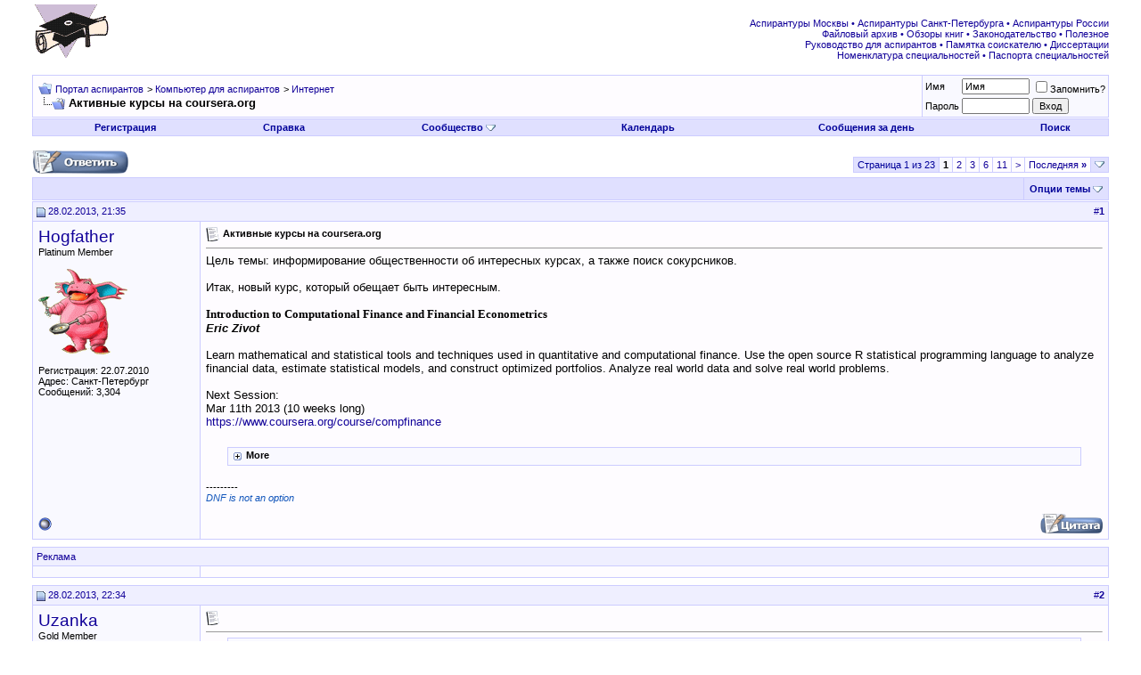

--- FILE ---
content_type: text/html; charset=UTF-8
request_url: http://www.aspirantura.spb.ru/forum/showthread.php?s=ec8a404568d05dd2e7941f788b26bf8b&t=11040
body_size: 16892
content:
<!DOCTYPE html PUBLIC "-//W3C//DTD XHTML 1.0 Transitional//EN" "http://www.w3.org/TR/xhtml1/DTD/xhtml1-transitional.dtd">
<html xmlns="http://www.w3.org/1999/xhtml" dir="ltr" lang="ru">
<head>
	<meta http-equiv="Content-Type" content="text/html; charset=UTF-8" />
<meta name="generator" content="vBulletin 3.8.8" />

<meta name="keywords" content=" Активные курсы на coursera.org, аспирантура аспирант диссертация соискатель ученая степень защита кандидат наук вак" />
<meta name="description" content=" Активные курсы на coursera.org Интернет" />


<!-- CSS Stylesheet -->
<style type="text/css" id="vbulletin_css">
/**
* vBulletin 3.8.8 CSS
* Style: 'Обычный стиль'; Style ID: 1
*/
@import url("clientscript/vbulletin_css/style-8d75a1ea-00001.css");
</style>
<link rel="stylesheet" type="text/css" href="clientscript/vbulletin_important.css?v=388" />


<!-- / CSS Stylesheet -->

<script type="text/javascript" src="clientscript/yui/yahoo-dom-event/yahoo-dom-event.js?v=388"></script>
<script type="text/javascript" src="clientscript/yui/connection/connection-min.js?v=388"></script>
<script type="text/javascript">
<!--
var SESSIONURL = "s=bff54b6284e543eb1f4dd0b093f67c1d&";
var SECURITYTOKEN = "guest";
var IMGDIR_MISC = "images/misc";
var vb_disable_ajax = parseInt("0", 10);
// -->
</script>
<script type="text/javascript" src="clientscript/vbulletin_global.js?v=388"></script>
<script type="text/javascript" src="clientscript/vbulletin_menu.js?v=388"></script>


<script type="text/javascript" src="clientscript/jquery.js"></script>
<script type="text/javascript">
function initSpoilers(context)
{
    var context = context || 'body';
    $('div.spoiler-head', $(context))
        .click(function(){
            $(this).toggleClass('unfolded');
            $(this).next('div.spoiler-body').slideToggle('fast');
        })
    ;
}

$(document).ready(function(){
    initSpoilers('body');
});
</script>
<link rel="stylesheet" type="text/css" href="clientscript/vbulletin_css/spoiler.css" />
	<title> Активные курсы на coursera.org - Портал аспирантов</title>
	<script type="text/javascript" src="clientscript/vbulletin_post_loader.js?v=388"></script>
	<style type="text/css" id="vbulletin_showthread_css">
	<!--
	
	#links div { white-space: nowrap; }
	#links img { vertical-align: middle; }
	-->
	</style>
</head>
<body onload="">
<!-- logo -->
<a name="top"></a>
<table border="0" width="100%" cellpadding="0" cellspacing="0" align="center">
<tr>
	<td align="left"><a href="index.php?s=bff54b6284e543eb1f4dd0b093f67c1d"><img src="images/misc/logo.gif" border="0" alt="Портал аспирантов" /></a></td>
	<td align="right">
<!-- forum_468_60 -->
<div id='div-gpt-ad-1378076981369-0' style='width:468px; height:60px;'>
<script type='text/javascript'>
googletag.cmd.push(function() { googletag.display('div-gpt-ad-1378076981369-0'); });
</script>
</div>
 </td>
	<td align="right" valign="bottom" id="header_right_cell">
		&nbsp;

<div class="smallfont">
<font color="#110099">
<a target="_blank" href="http://www.aspirantura.spb.ru/other/asp_moscow.html">Аспирантуры Москвы</a> • 
<a target="_blank" href="http://www.aspirantura.spb.ru/other/asp_piter.html">Аспирантуры Санкт-Петербурга</a> • 
<a target="_blank" href="http://www.aspirantura.spb.ru/other/asp_russia.html">Аспирантуры России</a><br>

<a target="_blank" href="http://www.aspirantura.spb.ru/other/filearchive.html">Файловый архив</a> • 
<a target="_blank" href="http://www.aspirantura.spb.ru/other/books.html">Обзоры книг</a> • 
<a target="_blank" href="http://www.aspirantura.spb.ru/other/zakons.html">Законодательство</a> • 
<a target="_blank" href="http://www.aspirantura.spb.ru/other/polez.html">Полезное</a><br>

<a target="_blank" href="http://www.aspirantura.spb.ru/rukvo/vveden.html">Руководство для аспирантов</a> • 
<a target="_blank" href="http://www.aspirantura.spb.ru/pamiatka/index.html">Памятка соискателю</a> • 
<a target="_blank" href="http://www.aspirantura.spb.ru/other/dissers.html">Диссертации</a><br>

<a target="_blank" href="http://www.aspirantura.spb.ru/other/spec.html">Номенклатура специальностей</a> • 
<a target="_blank" href="http://www.aspirantura.spb.ru/pasport/index.html">Паспорта специальностей</a>
</font>
</div>
	</td>
	<td width="26" align="right">
	</td>
</tr>
</table>
<!-- /logo -->

<!-- content table -->
<!-- open content container -->

<div align="center">
	<div class="page" style="width:100%; text-align:left">
		<div style="padding:0px 25px 0px 25px" align="left">





<br />

<!-- breadcrumb, login, pm info -->
<table class="tborder" cellpadding="6" cellspacing="1" border="0" width="100%" align="center">
<tr>
	<td class="alt1" width="100%">
		
			<table cellpadding="0" cellspacing="0" border="0">
			<tr valign="bottom">
				<td><a href="#" onclick="history.back(1); return false;"><img src="images/misc/navbits_start.gif" alt="Вернуться" border="0" /></a></td>
				<td>&nbsp;</td>
				<td width="100%"><span class="navbar"><a href="index.php?s=bff54b6284e543eb1f4dd0b093f67c1d" accesskey="1">Портал аспирантов</a></span> 
	<span class="navbar">&gt; <a href="forumdisplay.php?s=bff54b6284e543eb1f4dd0b093f67c1d&amp;f=4">Компьютер для аспирантов</a></span>


	<span class="navbar">&gt; <a href="forumdisplay.php?s=bff54b6284e543eb1f4dd0b093f67c1d&amp;f=114">Интернет</a></span>

</td>
			</tr>
			<tr>
				<td class="navbar" style="font-size:10pt; padding-top:1px" colspan="3"><a href="/forum/showthread.php?s=ec8a404568d05dd2e7941f788b26bf8b&amp;t=11040"><img class="inlineimg" src="images/misc/navbits_finallink_ltr.gif" alt="Перезагрузить страницу" border="0" /></a> <strong>
	 Активные курсы на coursera.org

</strong></td>
			</tr>
			</table>
		
	</td>

	<td class="alt2" nowrap="nowrap" style="padding:0px">
		<!-- login form -->
		<form action="login.php?do=login" method="post" onsubmit="md5hash(vb_login_password, vb_login_md5password, vb_login_md5password_utf, 0)">
		<script type="text/javascript" src="clientscript/vbulletin_md5.js?v=388"></script>
		<table cellpadding="0" cellspacing="3" border="0">
		<tr>
			<td class="smallfont" style="white-space: nowrap;"><label for="navbar_username">Имя</label></td>
			<td><input type="text" class="bginput" style="font-size: 11px" name="vb_login_username" id="navbar_username" size="10" accesskey="u" tabindex="101" value="Имя" onfocus="if (this.value == 'Имя') this.value = '';" /></td>
			<td class="smallfont" nowrap="nowrap"><label for="cb_cookieuser_navbar"><input type="checkbox" name="cookieuser" value="1" tabindex="103" id="cb_cookieuser_navbar" accesskey="c" />Запомнить?</label></td>
		</tr>
		<tr>
			<td class="smallfont"><label for="navbar_password">Пароль</label></td>
			<td><input type="password" class="bginput" style="font-size: 11px" name="vb_login_password" id="navbar_password" size="10" tabindex="102" /></td>
			<td><input type="submit" class="button" value="Вход" tabindex="104" title="Введите ваше имя пользователя и пароль, чтобы войти, или нажмите кнопку 'Регистрация', чтобы зарегистрироваться." accesskey="s" /></td>
		</tr>
		</table>
		<input type="hidden" name="s" value="bff54b6284e543eb1f4dd0b093f67c1d" />
		<input type="hidden" name="securitytoken" value="guest" />
		<input type="hidden" name="do" value="login" />
		<input type="hidden" name="vb_login_md5password" />
		<input type="hidden" name="vb_login_md5password_utf" />
		</form>
		<!-- / login form -->
	</td>

</tr>
</table>
<!-- / breadcrumb, login, pm info -->

<!-- nav buttons bar -->
<div class="tborder" style="padding:1px; border-top-width:0px">
	<table cellpadding="0" cellspacing="0" border="0" width="100%" align="center">
	<tr align="center">
		
		
			<td class="vbmenu_control"><a href="register.php?s=bff54b6284e543eb1f4dd0b093f67c1d" rel="nofollow">Регистрация</a></td>
		
		
		<td class="vbmenu_control"><a rel="help" href="faq.php?s=bff54b6284e543eb1f4dd0b093f67c1d" accesskey="5">Справка</a></td>
		
			<td class="vbmenu_control"><a id="community" href="/forum/showthread.php?t=11040&amp;nojs=1#community" rel="nofollow" accesskey="6">Сообщество</a> <script type="text/javascript"> vbmenu_register("community"); </script></td>
		
		<td class="vbmenu_control"><a href="calendar.php?s=bff54b6284e543eb1f4dd0b093f67c1d">Календарь</a></td>
		
			
				
				<td class="vbmenu_control"><a href="search.php?s=bff54b6284e543eb1f4dd0b093f67c1d&amp;do=getdaily" accesskey="2">Сообщения за день</a></td>
				
				<td class="vbmenu_control"><a id="navbar_search" href="search.php?s=bff54b6284e543eb1f4dd0b093f67c1d" accesskey="4" rel="nofollow">Поиск</a> </td>
			
			
		
		
		
		</tr>
	</table>
</div>
<!-- / nav buttons bar -->

<br />






<!-- NAVBAR POPUP MENUS -->

	
	<!-- community link menu -->
	<div class="vbmenu_popup" id="community_menu" style="display:none;margin-top:3px" align="left">
		<table cellpadding="4" cellspacing="1" border="0">
		<tr><td class="thead">Ссылки сообщества</td></tr>
		
		
					<tr><td class="vbmenu_option"><a href="group.php?s=bff54b6284e543eb1f4dd0b093f67c1d">Социальные группы</a></td></tr>
		
		
					<tr><td class="vbmenu_option"><a href="album.php?s=bff54b6284e543eb1f4dd0b093f67c1d">Изображения и альбомы</a></td></tr>
		
		
		
		
		</table>
	</div>
	<!-- / community link menu -->
	
	
	
	<!-- header quick search form -->
	<div class="vbmenu_popup" id="navbar_search_menu" style="display:none;margin-top:3px" align="left">
		<table cellpadding="4" cellspacing="1" border="0">
		<tr>
			<td class="thead">Поиск по форуму</td>
		</tr>
		<tr>
			<td class="vbmenu_option" title="nohilite">
				<form action="search.php?do=process" method="post">

					<input type="hidden" name="do" value="process" />
					<input type="hidden" name="quicksearch" value="1" />
					<input type="hidden" name="childforums" value="1" />
					<input type="hidden" name="exactname" value="1" />
					<input type="hidden" name="s" value="bff54b6284e543eb1f4dd0b093f67c1d" />
					<input type="hidden" name="securitytoken" value="guest" />
					<div><input type="text" class="bginput" name="query" size="25" tabindex="1001" /><input type="submit" class="button" value="Вперёд" tabindex="1004" /></div>
					<div style="margin-top:6px">
						<label for="rb_nb_sp0"><input type="radio" name="showposts" value="0" id="rb_nb_sp0" tabindex="1002" checked="checked" />Отобразить темы</label>
						&nbsp;
						<label for="rb_nb_sp1"><input type="radio" name="showposts" value="1" id="rb_nb_sp1" tabindex="1003" />Отображать сообщения</label>
					</div>
				</form>
			</td>
		</tr>
		
		<tr>
			<td class="vbmenu_option"><a href="search.php?s=bff54b6284e543eb1f4dd0b093f67c1d" accesskey="4" rel="nofollow">Расширенный поиск</a></td>
		</tr>

        <tr>
            <td class="thead">Альтернативный поиск по форуму</td>
        </tr>

<!-- Google Search ------------------>
        <tr>
<td class="vbmenu_option" title="nohilite">
<form action="http://www.aspirantura.spb.ru/other/resultf.html" id="cse-search-box">
  <div>
    <input type="hidden" name="cx" value="011387456780130850132:d0jyiz2mmcq" />
    <input type="hidden" name="cof" value="FORID:11" />
    <input type="hidden" name="ie" value="windows-1251" />
    <input type="text" name="q" size="31" />
    <input type="submit" name="sa" value="Поиск" />
  </div>
</form>

<script type="text/javascript" src="http://www.google.com/coop/cse/brand?form=cse-search-box&lang=ru"></script>
</td>
        </tr>
<!-- Google Search ------------------>

		
		</table>
	</div>
	<!-- / header quick search form -->
	
	
	
<!-- / NAVBAR POPUP MENUS -->

<!-- PAGENAV POPUP -->
	<div class="vbmenu_popup" id="pagenav_menu" style="display:none">
		<table cellpadding="4" cellspacing="1" border="0">
		<tr>
			<td class="thead" nowrap="nowrap">К странице...</td>
		</tr>
		<tr>
			<td class="vbmenu_option" title="nohilite">
			<form action="index.php" method="get" onsubmit="return this.gotopage()" id="pagenav_form">
				<input type="text" class="bginput" id="pagenav_itxt" style="font-size:11px" size="4" />
				<input type="button" class="button" id="pagenav_ibtn" value="Вперёд" />
			</form>
			</td>
		</tr>
		</table>
	</div>
<!-- / PAGENAV POPUP -->










<a name="poststop" id="poststop"></a>

<!-- controls above postbits -->
<table cellpadding="0" cellspacing="0" border="0" width="100%" style="margin-bottom:3px">
<tr valign="bottom">
	
		<td class="smallfont" width="185px"><a href="newreply.php?s=bff54b6284e543eb1f4dd0b093f67c1d&amp;do=newreply&amp;noquote=1&amp;p=322093" rel="nofollow"><img src="images/buttons/reply.gif" alt="Ответ" border="0" /></a></td>
<td width="300px">
</td>
<td valign="middle" width="100px">
</td>
<td valign="middle">
</td>
	
	<td align="right"><div class="pagenav" align="right">
<table class="tborder" cellpadding="3" cellspacing="1" border="0">
<tr>
	<td class="vbmenu_control" style="font-weight:normal">Страница 1 из 23</td>
	
	
		<td class="alt2"><span class="smallfont" title="Показано с 1 по 10 из 227."><strong>1</strong></span></td>
 <td class="alt1"><a class="smallfont" href="showthread.php?s=bff54b6284e543eb1f4dd0b093f67c1d&amp;t=11040&amp;page=2" title="с 11 по 20 из 227">2</a></td><td class="alt1"><a class="smallfont" href="showthread.php?s=bff54b6284e543eb1f4dd0b093f67c1d&amp;t=11040&amp;page=3" title="с 21 по 30 из 227">3</a></td><td class="alt1"><a class="smallfont" href="showthread.php?s=bff54b6284e543eb1f4dd0b093f67c1d&amp;t=11040&amp;page=6" title="с 51 по 60 из 227"><!--+5-->6</a></td><td class="alt1"><a class="smallfont" href="showthread.php?s=bff54b6284e543eb1f4dd0b093f67c1d&amp;t=11040&amp;page=11" title="с 101 по 110 из 227"><!--+10-->11</a></td>
	<td class="alt1"><a rel="next" class="smallfont" href="showthread.php?s=bff54b6284e543eb1f4dd0b093f67c1d&amp;t=11040&amp;page=2" title="Следующая страница - с 11 по 20 из 227">&gt;</a></td>
	<td class="alt1" nowrap="nowrap"><a class="smallfont" href="showthread.php?s=bff54b6284e543eb1f4dd0b093f67c1d&amp;t=11040&amp;page=23" title="Последняя страница - с 221 по 227 из 227">Последняя <strong>&raquo;</strong></a></td>
	<td class="vbmenu_control" title="showthread.php?s=bff54b6284e543eb1f4dd0b093f67c1d&amp;t=11040"><a name="PageNav"></a></td>
</tr>
</table>
</div></td>
</tr>
</table>
<!-- / controls above postbits -->

<!-- toolbar -->
<table class="tborder" cellpadding="6" cellspacing="1" border="0" width="100%" align="center" style="border-bottom-width:0px">
<tr>
	<td class="tcat" width="100%">
		<div class="smallfont">
		
		&nbsp;
		</div>
	</td>
	<td class="vbmenu_control" id="threadtools" nowrap="nowrap">
		<a href="/forum/showthread.php?t=11040&amp;nojs=1#goto_threadtools">Опции темы</a>
		<script type="text/javascript"> vbmenu_register("threadtools"); </script>
	</td>
	
	
	

	

</tr>
</table>
<!-- / toolbar -->



<!-- end content table -->

		</div>
	</div>
</div>

<!-- / close content container -->
<!-- / end content table -->





<div id="posts"><!-- post #322093 -->

	<!-- open content container -->

<div align="center">
	<div class="page" style="width:100%; text-align:left">
		<div style="padding:0px 25px 0px 25px" align="left">

	<div id="edit322093" style="padding:0px 0px 6px 0px">
	<!-- this is not the last post shown on the page -->



<table id="post322093" class="tborder" cellpadding="6" cellspacing="0" border="0" width="100%" align="center">
<tr>
	
		<td class="thead" style="font-weight:normal; border: 1px solid #CCCCFF; border-right: 0px" >
			<!-- status icon and date -->
			<a name="post322093"><img class="inlineimg" src="images/statusicon/post_old.gif" alt="Старый" border="0" /></a>
			28.02.2013, 21:35
			
			<!-- / status icon and date -->
		</td>
		<td class="thead" style="font-weight:normal; border: 1px solid #CCCCFF; border-left: 0px" align="right">
			&nbsp;
			#<a href="showpost.php?s=bff54b6284e543eb1f4dd0b093f67c1d&amp;p=322093&amp;postcount=1" target="new" rel="nofollow" id="postcount322093" name="1"><strong>1</strong></a>
			
		</td>
	
</tr>
<tr valign="top">
	<td class="alt2" width="175" rowspan="2" style="border: 1px solid #CCCCFF; border-top: 0px; border-bottom: 0px">

            <div id="postmenu_322093">
                
                <a class="bigusername" href="member.php?s=bff54b6284e543eb1f4dd0b093f67c1d&amp;u=9327">Hogfather</a>
                <script type="text/javascript"> vbmenu_register("postmenu_322093", true); </script>
                
            </div>

			<div class="smallfont">Platinum Member</div>
			
			

			
				<div class="smallfont">
					&nbsp;<br /><a href="member.php?s=bff54b6284e543eb1f4dd0b093f67c1d&amp;u=9327"><img src="customavatars/avatar9327_22.gif" width="100" height="97" alt="Аватар для Hogfather" border="0" /></a>
				</div>
			

			<div class="smallfont">
				&nbsp;<br />
				<div>Регистрация: 22.07.2010</div>
				<div>Адрес: Санкт-Петербург</div>
				
				<div>
					Сообщений: 3,304
				</div>
				
				
				
				
				<div>    </div>
			</div>

	</td>
	
	<td class="alt1" id="td_post_322093" style="border-right: 1px solid #CCCCFF">
	
		
		
			<!-- icon and title -->
			<div class="smallfont">
				<img class="inlineimg" src="images/icons/icon1.gif" alt="По умолчанию" border="0" />
				<strong>Активные курсы на coursera.org</strong>
			</div>
			<hr size="1" style="color:#CCCCFF; background-color:#CCCCFF" />
			<!-- / icon and title -->
		

		<!-- message -->
		<div id="post_message_322093">
			
			Цель темы: информирование общественности об интересных курсах, а также поиск сокурсников.<br />
<br />
Итак, новый курс, который обещает быть интересным.<br />
<br />
<b><font face="Arial Black">Introduction to Computational Finance and Financial Econometrics</font></b><br />
<b><i>Eric Zivot</i></b><br />
<br />
Learn mathematical and statistical tools and techniques used in quantitative and computational finance. Use the open source R statistical programming language to analyze financial data, estimate statistical models, and construct optimized portfolios. Analyze real world data and solve real world problems.<br />
<br />
Next Session:<br />
Mar 11th 2013 (10 weeks long)<br />
<a href="https://www.coursera.org/course/compfinance" target="_blank">https://www.coursera.org/course/compfinance</a><br />
<br />

            <!--spoiler-wrap-->
            <div class="spoiler-wrap">
                <div class="spoiler-head folded clickable">More</div>
                <!--spoiler-body-->
                <div class="spoiler-body">
                    <br />
<object width="425" height="350"><param name="movie" value="http://www.youtube.com/v/YIcQEaaYC20"></param><embed src="http://www.youtube.com/v/YIcQEaaYC20" type="application/x-shockwave-flash" width="425" height="350"></embed></object><br />
<br />
<b>About the Course</b><br />
Learn mathematical, programming and statistical tools used in the real world analysis and modeling of financial data. Apply these tools to model asset returns, measure risk, and construct optimized portfolios using the open source R programming language and Microsoft Excel.  Learn how to build probability models for asset returns, to apply statistical techniques to evaluate if asset returns are normally distributed, to use Monte Carlo simulation and bootstrapping techniques to evaluate statistical models, and to use optimization methods to construct efficient portfolios.<br />
<br />
<br />
<b>Course Syllabus</b><br />
Topics covered include:<br />
Computing asset returns<br />
Univariate random variables and distributions<br />
Characteristics of distributions, the normal distribution, linear function of random variables, quantiles of a distribution, Value-at-Risk<br />
Bivariate distributions<br />
Covariance, correlation, autocorrelation, linear combinations of random variables<br />
Time Series concepts<br />
Covariance stationarity, autocorrelations, MA(1) and AR(1) models<br />
Matrix algebra<br />
Descriptive statistics<br />
histograms, sample means, variances, covariances and autocorrelations<br />
The constant expected return model<br />
Monte Carlo simulation, standard errors of estimates, confidence intervals, bootstrapping standard errors and confidence intervals, hypothesis testing , Maximum likelihood estimation, review of unconstrained optimization methods<br />
Introduction to portfolio theory<br />
Portfolio theory with matrix algebra<br />
Review of constrained optimization methods, Markowitz algorithm, Markowitz Algorithm using the solver and matrix algebra<br />
Statistical Analysis of Efficient Portfolios<br />
Risk budgeting<br />
Euler’s theorem, asset contributions to volatility, beta as a measure of portfolio risk<br />
The Single Index Model<br />
Estimation  using simple linear regression<br />
<br />
<b>Suggested Readings</b><br />
(The first 4 texts are highly recommended)<br />
Introduction to Computational Finance and Financial Econometrics, Eric Zivot and R. Douglas Martin. &#8232;Manuscript under preparation<br />
Statistics and Data Analysis for Financial Engineering by David Ruppert, Springer-Verlag.  <br />
Beginner's Guide to R by Alain Zuur, Elena Ieno and Erik Meesters, Springer-Verlag.<br />
R Cookbook by Paul Teetor, O'Reilly.<br />
Other books for further reference: <br />
Introductory Statistics with R, Second Edition (Statistics and Computing, Paperback), by Peter Dalgaard, Springer-Verlag, New York.<br />
Modern Portfolio Theory and Investment Analysis, by E.J. Elton et al., Wiley, New York. <br />
Financial Modeling, by Simon Benninga. MIT Press. <br />
Statistical Analysis of Financial data in S-PLUS, by Rene Carmona, Springer-Verlag, 2004. <br />

                </div>
                <!--/spoiler-body-->
            </div>                               
            <!--/spoiler-wrap-->
		</div>
		<!-- / message -->

		

		
		

		

		

	</td>
</tr>

     <tr>
<td class="alt1" valign="bottom" style="border-right: 1px solid #CCCCFF">

        
        <!-- sig -->
            <div class="podp1">---------</div>
            <div valign="bottom">
                <div class="podp2"><i>DNF is not an option</i></div>
            </div>
        <!-- / sig -->
        
        </td>
</tr>

<tr>
	<td class="alt2" style="border: 1px solid #CCCCFF; border-top: 0px">
		<img class="inlineimg" src="images/statusicon/user_offline.gif" alt="Hogfather вне форума" border="0" />


		
		
		
		
		&nbsp;
	</td>
	
	<td class="alt1" align="right" style="border: 1px solid #CCCCFF; border-left: 0px; border-top: 0px">
	
		<!-- controls -->
		
		
		
			<a href="newreply.php?s=bff54b6284e543eb1f4dd0b093f67c1d&amp;do=newreply&amp;p=322093" rel="nofollow"><img src="images/buttons/quote.gif" alt="Ответить с цитированием" border="0" /></a>
		
		
		
		
		
		
		
			
		
		
		<!-- / controls -->
	</td>
</tr>
</table>



<!-- post 322093 popup menu -->
<div class="vbmenu_popup" id="postmenu_322093_menu" style="display:none">
	<table cellpadding="4" cellspacing="1" border="0">
	<tr>
	<td class="thead">Hogfather</td>
	</tr>
	
		<tr><td class="vbmenu_option"><a href="member.php?s=bff54b6284e543eb1f4dd0b093f67c1d&amp;u=9327">Посмотреть профиль</a></td></tr>
	
	
		<tr><td class="vbmenu_option"><a href="private.php?s=bff54b6284e543eb1f4dd0b093f67c1d&amp;do=newpm&amp;u=9327" rel="nofollow">Отправить личное сообщение для Hogfather</a></td></tr>
	
	
	
		<tr><td class="vbmenu_option"><a href="http://vk.com/hogfather">Посетить домашнюю страницу Hogfather</a></td></tr>
	
	
		<tr><td class="vbmenu_option"><a href="search.php?s=bff54b6284e543eb1f4dd0b093f67c1d&amp;do=finduser&amp;u=9327" rel="nofollow">Найти ещё сообщения от Hogfather</a></td></tr>
	
	

	<!-- Begin Threadmins hack -->
	
	<!-- / End Threadmins hack -->		

	
	</table>
</div>
<!-- / post 322093 popup menu -->

<!-- Yandex.Direct in Posts for Guests -->


<table><tr><td></td></tr></table>
<table id="post322093" class="tborder" cellpadding="6" cellspacing="0" border="0" width="100%" align="center">
<tr>
    <td class="thead" style="font-weight:normal; border: 1px solid #CCCCFF" colspan="2">
Реклама
</td>
</tr>
<tr>
<td class="alt2" width="175"  style="border: 1px solid #CCCCFF; border-top: 0px; border-right: 0px">
</td>
    <td class="alt1" style="border: 1px solid #CCCCFF; border-top: 0px">
<center>
<!-- Yandex.RTB R-A-51989-4 -->
<div id="yandex_rtb_R-A-51989-4"></div>
<script type="text/javascript">
    (function(w, d, n, s, t) {
        w[n] = w[n] || [];
        w[n].push(function() {
            Ya.Context.AdvManager.render({
                blockId: "R-A-51989-4",
                renderTo: "yandex_rtb_R-A-51989-4",
                async: true
            });
        });
        t = d.getElementsByTagName("script")[0];
        s = d.createElement("script");
        s.type = "text/javascript";
        s.src = "//an.yandex.ru/system/context.js";
        s.async = true;
        t.parentNode.insertBefore(s, t);
    })(this, this.document, "yandexContextAsyncCallbacks");
</script>
</center></td></tr></table> 

<!-- / Yandex.Direct in Posts for Guests-->


	</div>
	
		</div>
	</div>
</div>

<!-- / close content container -->

<!-- / post #322093 --><!-- post #322106 -->

	<!-- open content container -->

<div align="center">
	<div class="page" style="width:100%; text-align:left">
		<div style="padding:0px 25px 0px 25px" align="left">

	<div id="edit322106" style="padding:0px 0px 6px 0px">
	<!-- this is not the last post shown on the page -->



<table id="post322106" class="tborder" cellpadding="6" cellspacing="0" border="0" width="100%" align="center">
<tr>
	
		<td class="thead" style="font-weight:normal; border: 1px solid #CCCCFF; border-right: 0px" >
			<!-- status icon and date -->
			<a name="post322106"><img class="inlineimg" src="images/statusicon/post_old.gif" alt="Старый" border="0" /></a>
			28.02.2013, 22:34
			
			<!-- / status icon and date -->
		</td>
		<td class="thead" style="font-weight:normal; border: 1px solid #CCCCFF; border-left: 0px" align="right">
			&nbsp;
			#<a href="showpost.php?s=bff54b6284e543eb1f4dd0b093f67c1d&amp;p=322106&amp;postcount=2" target="new" rel="nofollow" id="postcount322106" name="2"><strong>2</strong></a>
			
		</td>
	
</tr>
<tr valign="top">
	<td class="alt2" width="175" rowspan="2" style="border: 1px solid #CCCCFF; border-top: 0px; border-bottom: 0px">

            <div id="postmenu_322106">
                
                <a class="bigusername" href="member.php?s=bff54b6284e543eb1f4dd0b093f67c1d&amp;u=15039">Uzanka</a>
                <script type="text/javascript"> vbmenu_register("postmenu_322106", true); </script>
                
            </div>

			<div class="smallfont">Gold Member</div>
			
			

			

			<div class="smallfont">
				&nbsp;<br />
				<div>Регистрация: 16.04.2012</div>
				
				
				<div>
					Сообщений: 1,218
				</div>
				
				
				
				
				<div>    </div>
			</div>

	</td>
	
	<td class="alt1" id="td_post_322106" style="border-right: 1px solid #CCCCFF">
	
		
		
			<!-- icon and title -->
			<div class="smallfont">
				<img class="inlineimg" src="images/icons/icon1.gif" alt="По умолчанию" border="0" />
				
			</div>
			<hr size="1" style="color:#CCCCFF; background-color:#CCCCFF" />
			<!-- / icon and title -->
		

		<!-- message -->
		<div id="post_message_322106">
			
			
            <!--spoiler-wrap-->
            <div class="spoiler-wrap">
                <div class="spoiler-head folded clickable">Скрытый текст</div>
                <!--spoiler-body-->
                <div class="spoiler-body">
                    <b>Hogfather</b>, <br />
а вы заметили, что на coursera.org  появились курсы на французском, итальянском, испанском и даже китайском. Это к вопросу о поддержке своей культуры, языка, своих журналов, рекламы своей системы образования, своих университетов и т.п. <img src="images/smilies/wink.gif" border="0" alt="" title="Подмигивание" class="inlineimg" /> в какой-то теме был такой спор, что надо мол своих поддерживать, свои журналы, свой язык. Вот один из вариантов рекламы. Даже китайцы уже подключились. Вот почему-то на русском от ведущих университетов России ничего нет. Видимо, не очень надо <img src="images/smilies/wink.gif" border="0" alt="" title="Подмигивание" class="inlineimg" /> 
                </div>
                <!--/spoiler-body-->
            </div>                               
            <!--/spoiler-wrap-->
		</div>
		<!-- / message -->

		

		
		

		

		

	</td>
</tr>

     <tr>
<td class="alt1" valign="bottom" style="border-right: 1px solid #CCCCFF">

        
        </td>
</tr>

<tr>
	<td class="alt2" style="border: 1px solid #CCCCFF; border-top: 0px">
		<img class="inlineimg" src="images/statusicon/user_offline.gif" alt="Uzanka вне форума" border="0" />


		
		
		
		
		&nbsp;
	</td>
	
	<td class="alt1" align="right" style="border: 1px solid #CCCCFF; border-left: 0px; border-top: 0px">
	
		<!-- controls -->
		
		
		
			<a href="newreply.php?s=bff54b6284e543eb1f4dd0b093f67c1d&amp;do=newreply&amp;p=322106" rel="nofollow"><img src="images/buttons/quote.gif" alt="Ответить с цитированием" border="0" /></a>
		
		
		
		
		
		
		
			
		
		
		<!-- / controls -->
	</td>
</tr>
</table>



<!-- post 322106 popup menu -->
<div class="vbmenu_popup" id="postmenu_322106_menu" style="display:none">
	<table cellpadding="4" cellspacing="1" border="0">
	<tr>
	<td class="thead">Uzanka</td>
	</tr>
	
		<tr><td class="vbmenu_option"><a href="member.php?s=bff54b6284e543eb1f4dd0b093f67c1d&amp;u=15039">Посмотреть профиль</a></td></tr>
	
	
		<tr><td class="vbmenu_option"><a href="private.php?s=bff54b6284e543eb1f4dd0b093f67c1d&amp;do=newpm&amp;u=15039" rel="nofollow">Отправить личное сообщение для Uzanka</a></td></tr>
	
	
	
	
		<tr><td class="vbmenu_option"><a href="search.php?s=bff54b6284e543eb1f4dd0b093f67c1d&amp;do=finduser&amp;u=15039" rel="nofollow">Найти ещё сообщения от Uzanka</a></td></tr>
	
	

	<!-- Begin Threadmins hack -->
	
	<!-- / End Threadmins hack -->		

	
	</table>
</div>
<!-- / post 322106 popup menu -->

<!-- Yandex.Direct in Posts for Guests -->


<!-- / Yandex.Direct in Posts for Guests-->


	</div>
	
		</div>
	</div>
</div>

<!-- / close content container -->

<!-- / post #322106 --><!-- post #322107 -->

	<!-- open content container -->

<div align="center">
	<div class="page" style="width:100%; text-align:left">
		<div style="padding:0px 25px 0px 25px" align="left">

	<div id="edit322107" style="padding:0px 0px 6px 0px">
	<!-- this is not the last post shown on the page -->



<table id="post322107" class="tborder" cellpadding="6" cellspacing="0" border="0" width="100%" align="center">
<tr>
	
		<td class="thead" style="font-weight:normal; border: 1px solid #CCCCFF; border-right: 0px" >
			<!-- status icon and date -->
			<a name="post322107"><img class="inlineimg" src="images/statusicon/post_old.gif" alt="Старый" border="0" /></a>
			28.02.2013, 22:35
			
			<!-- / status icon and date -->
		</td>
		<td class="thead" style="font-weight:normal; border: 1px solid #CCCCFF; border-left: 0px" align="right">
			&nbsp;
			#<a href="showpost.php?s=bff54b6284e543eb1f4dd0b093f67c1d&amp;p=322107&amp;postcount=3" target="new" rel="nofollow" id="postcount322107" name="3"><strong>3</strong></a>
			
		</td>
	
</tr>
<tr valign="top">
	<td class="alt2" width="175" rowspan="2" style="border: 1px solid #CCCCFF; border-top: 0px; border-bottom: 0px">

            <div id="postmenu_322107">
                
                <a class="bigusername" href="member.php?s=bff54b6284e543eb1f4dd0b093f67c1d&amp;u=9327">Hogfather</a>
                <script type="text/javascript"> vbmenu_register("postmenu_322107", true); </script>
                
            </div>

			<div class="smallfont">Platinum Member</div>
			
			

			
				<div class="smallfont">
					&nbsp;<br /><a href="member.php?s=bff54b6284e543eb1f4dd0b093f67c1d&amp;u=9327"><img src="customavatars/avatar9327_22.gif" width="100" height="97" alt="Аватар для Hogfather" border="0" /></a>
				</div>
			

			<div class="smallfont">
				&nbsp;<br />
				<div>Регистрация: 22.07.2010</div>
				<div>Адрес: Санкт-Петербург</div>
				
				<div>
					Сообщений: 3,304
				</div>
				
				
				
				
				<div>    </div>
			</div>

	</td>
	
	<td class="alt1" id="td_post_322107" style="border-right: 1px solid #CCCCFF">
	
		
		
			<!-- icon and title -->
			<div class="smallfont">
				<img class="inlineimg" src="images/icons/icon1.gif" alt="По умолчанию" border="0" />
				
			</div>
			<hr size="1" style="color:#CCCCFF; background-color:#CCCCFF" />
			<!-- / icon and title -->
		

		<!-- message -->
		<div id="post_message_322107">
			
			<b>Uzanka</b>, да, заметил. Уже думаю об этом.
		</div>
		<!-- / message -->

		

		
		

		

		

	</td>
</tr>

     <tr>
<td class="alt1" valign="bottom" style="border-right: 1px solid #CCCCFF">

        
        <!-- sig -->
            <div class="podp1">---------</div>
            <div valign="bottom">
                <div class="podp2"><i>DNF is not an option</i></div>
            </div>
        <!-- / sig -->
        
        </td>
</tr>

<tr>
	<td class="alt2" style="border: 1px solid #CCCCFF; border-top: 0px">
		<img class="inlineimg" src="images/statusicon/user_offline.gif" alt="Hogfather вне форума" border="0" />


		
		
		
		
		&nbsp;
	</td>
	
	<td class="alt1" align="right" style="border: 1px solid #CCCCFF; border-left: 0px; border-top: 0px">
	
		<!-- controls -->
		
		
		
			<a href="newreply.php?s=bff54b6284e543eb1f4dd0b093f67c1d&amp;do=newreply&amp;p=322107" rel="nofollow"><img src="images/buttons/quote.gif" alt="Ответить с цитированием" border="0" /></a>
		
		
		
		
		
		
		
			
		
		
		<!-- / controls -->
	</td>
</tr>
</table>



<!-- post 322107 popup menu -->
<div class="vbmenu_popup" id="postmenu_322107_menu" style="display:none">
	<table cellpadding="4" cellspacing="1" border="0">
	<tr>
	<td class="thead">Hogfather</td>
	</tr>
	
		<tr><td class="vbmenu_option"><a href="member.php?s=bff54b6284e543eb1f4dd0b093f67c1d&amp;u=9327">Посмотреть профиль</a></td></tr>
	
	
		<tr><td class="vbmenu_option"><a href="private.php?s=bff54b6284e543eb1f4dd0b093f67c1d&amp;do=newpm&amp;u=9327" rel="nofollow">Отправить личное сообщение для Hogfather</a></td></tr>
	
	
	
		<tr><td class="vbmenu_option"><a href="http://vk.com/hogfather">Посетить домашнюю страницу Hogfather</a></td></tr>
	
	
		<tr><td class="vbmenu_option"><a href="search.php?s=bff54b6284e543eb1f4dd0b093f67c1d&amp;do=finduser&amp;u=9327" rel="nofollow">Найти ещё сообщения от Hogfather</a></td></tr>
	
	

	<!-- Begin Threadmins hack -->
	
	<!-- / End Threadmins hack -->		

	
	</table>
</div>
<!-- / post 322107 popup menu -->

<!-- Yandex.Direct in Posts for Guests -->


<!-- / Yandex.Direct in Posts for Guests-->


	</div>
	
		</div>
	</div>
</div>

<!-- / close content container -->

<!-- / post #322107 --><!-- post #322109 -->

	<!-- open content container -->

<div align="center">
	<div class="page" style="width:100%; text-align:left">
		<div style="padding:0px 25px 0px 25px" align="left">

	<div id="edit322109" style="padding:0px 0px 6px 0px">
	<!-- this is not the last post shown on the page -->



<table id="post322109" class="tborder" cellpadding="6" cellspacing="0" border="0" width="100%" align="center">
<tr>
	
		<td class="thead" style="font-weight:normal; border: 1px solid #CCCCFF; border-right: 0px" >
			<!-- status icon and date -->
			<a name="post322109"><img class="inlineimg" src="images/statusicon/post_old.gif" alt="Старый" border="0" /></a>
			28.02.2013, 22:37
			
			<!-- / status icon and date -->
		</td>
		<td class="thead" style="font-weight:normal; border: 1px solid #CCCCFF; border-left: 0px" align="right">
			&nbsp;
			#<a href="showpost.php?s=bff54b6284e543eb1f4dd0b093f67c1d&amp;p=322109&amp;postcount=4" target="new" rel="nofollow" id="postcount322109" name="4"><strong>4</strong></a>
			
		</td>
	
</tr>
<tr valign="top">
	<td class="alt2" width="175" rowspan="2" style="border: 1px solid #CCCCFF; border-top: 0px; border-bottom: 0px">

            <div id="postmenu_322109">
                
                <a class="bigusername" href="member.php?s=bff54b6284e543eb1f4dd0b093f67c1d&amp;u=12833">will</a>
                <script type="text/javascript"> vbmenu_register("postmenu_322109", true); </script>
                
            </div>

			<div class="smallfont">Platinum Member</div>
			
			

			
				<div class="smallfont">
					&nbsp;<br /><a href="member.php?s=bff54b6284e543eb1f4dd0b093f67c1d&amp;u=12833"><img src="customavatars/avatar12833_2.gif" width="100" height="100" alt="Аватар для will" border="0" /></a>
				</div>
			

			<div class="smallfont">
				&nbsp;<br />
				<div>Регистрация: 17.09.2011</div>
				
				
				<div>
					Сообщений: 2,771
				</div>
				
				
				
				
				<div>    </div>
			</div>

	</td>
	
	<td class="alt1" id="td_post_322109" style="border-right: 1px solid #CCCCFF">
	
		
		
			<!-- icon and title -->
			<div class="smallfont">
				<img class="inlineimg" src="images/icons/icon1.gif" alt="По умолчанию" border="0" />
				
			</div>
			<hr size="1" style="color:#CCCCFF; background-color:#CCCCFF" />
			<!-- / icon and title -->
		

		<!-- message -->
		<div id="post_message_322109">
			
			<div style="margin:20px; margin-top:5px; ">
	<div class="smallfont" style="margin-bottom:2px">Цитата:</div>
	<table cellpadding="6" cellspacing="0" border="0" width="100%">
	<tr>
		<td class="alt2" style="border:1px inset">
			
				<div>
					Сообщение от <strong>Uzanka</strong>
					<a href="showthread.php?s=bff54b6284e543eb1f4dd0b093f67c1d&amp;p=322106#post322106" rel="nofollow"><img class="inlineimg" src="images/buttons/viewpost.gif" border="0" alt="Посмотреть сообщение" /></a>
				</div>
				<div style="font-style:italic">Вот почему-то на русском от ведущих университетов России ничего нет. Видимо, не очень надо</div>
			
		</td>
	</tr>
	</table>
</div>(*шепотом*) надеюсь, до этого не дойдет. <br />
А то после выступления наших &quot;гуманитарных&quot; звизданутых экономистов за российские дипломы просто морду бить будут.
		</div>
		<!-- / message -->

		

		
		

		

		

	</td>
</tr>

     <tr>
<td class="alt1" valign="bottom" style="border-right: 1px solid #CCCCFF">

        
        </td>
</tr>

<tr>
	<td class="alt2" style="border: 1px solid #CCCCFF; border-top: 0px">
		<img class="inlineimg" src="images/statusicon/user_offline.gif" alt="will вне форума" border="0" />


		
		
		
		
		&nbsp;
	</td>
	
	<td class="alt1" align="right" style="border: 1px solid #CCCCFF; border-left: 0px; border-top: 0px">
	
		<!-- controls -->
		
		
		
			<a href="newreply.php?s=bff54b6284e543eb1f4dd0b093f67c1d&amp;do=newreply&amp;p=322109" rel="nofollow"><img src="images/buttons/quote.gif" alt="Ответить с цитированием" border="0" /></a>
		
		
		
		
		
		
		
			
		
		
		<!-- / controls -->
	</td>
</tr>
</table>



<!-- post 322109 popup menu -->
<div class="vbmenu_popup" id="postmenu_322109_menu" style="display:none">
	<table cellpadding="4" cellspacing="1" border="0">
	<tr>
	<td class="thead">will</td>
	</tr>
	
		<tr><td class="vbmenu_option"><a href="member.php?s=bff54b6284e543eb1f4dd0b093f67c1d&amp;u=12833">Посмотреть профиль</a></td></tr>
	
	
		<tr><td class="vbmenu_option"><a href="private.php?s=bff54b6284e543eb1f4dd0b093f67c1d&amp;do=newpm&amp;u=12833" rel="nofollow">Отправить личное сообщение для will</a></td></tr>
	
	
	
	
		<tr><td class="vbmenu_option"><a href="search.php?s=bff54b6284e543eb1f4dd0b093f67c1d&amp;do=finduser&amp;u=12833" rel="nofollow">Найти ещё сообщения от will</a></td></tr>
	
	

	<!-- Begin Threadmins hack -->
	
	<!-- / End Threadmins hack -->		

	
	</table>
</div>
<!-- / post 322109 popup menu -->

<!-- Yandex.Direct in Posts for Guests -->


<!-- / Yandex.Direct in Posts for Guests-->


	</div>
	
		</div>
	</div>
</div>

<!-- / close content container -->

<!-- / post #322109 --><!-- post #322110 -->

	<!-- open content container -->

<div align="center">
	<div class="page" style="width:100%; text-align:left">
		<div style="padding:0px 25px 0px 25px" align="left">

	<div id="edit322110" style="padding:0px 0px 6px 0px">
	<!-- this is not the last post shown on the page -->



<table id="post322110" class="tborder" cellpadding="6" cellspacing="0" border="0" width="100%" align="center">
<tr>
	
		<td class="thead" style="font-weight:normal; border: 1px solid #CCCCFF; border-right: 0px" >
			<!-- status icon and date -->
			<a name="post322110"><img class="inlineimg" src="images/statusicon/post_old.gif" alt="Старый" border="0" /></a>
			28.02.2013, 22:39
			
			<!-- / status icon and date -->
		</td>
		<td class="thead" style="font-weight:normal; border: 1px solid #CCCCFF; border-left: 0px" align="right">
			&nbsp;
			#<a href="showpost.php?s=bff54b6284e543eb1f4dd0b093f67c1d&amp;p=322110&amp;postcount=5" target="new" rel="nofollow" id="postcount322110" name="5"><strong>5</strong></a>
			
		</td>
	
</tr>
<tr valign="top">
	<td class="alt2" width="175" rowspan="2" style="border: 1px solid #CCCCFF; border-top: 0px; border-bottom: 0px">

            <div id="postmenu_322110">
                
                <a class="bigusername" href="member.php?s=bff54b6284e543eb1f4dd0b093f67c1d&amp;u=15039">Uzanka</a>
                <script type="text/javascript"> vbmenu_register("postmenu_322110", true); </script>
                
            </div>

			<div class="smallfont">Gold Member</div>
			
			

			

			<div class="smallfont">
				&nbsp;<br />
				<div>Регистрация: 16.04.2012</div>
				
				
				<div>
					Сообщений: 1,218
				</div>
				
				
				
				
				<div>    </div>
			</div>

	</td>
	
	<td class="alt1" id="td_post_322110" style="border-right: 1px solid #CCCCFF">
	
		
		
			<!-- icon and title -->
			<div class="smallfont">
				<img class="inlineimg" src="images/icons/icon1.gif" alt="По умолчанию" border="0" />
				
			</div>
			<hr size="1" style="color:#CCCCFF; background-color:#CCCCFF" />
			<!-- / icon and title -->
		

		<!-- message -->
		<div id="post_message_322110">
			
			Со следующей недели начнется курс <a href="https://www.coursera.org/#course/modelthinking" target="_blank">Model Thinking</a>. Собираюсь его в это раз всё-таки пройти до конца (я один раз начинала, но потом забросила, не было времени). Очень интересный курс, на мой взгляд. Если кто-то захочет, то присоединяйтесь. Вместе веселее проходить. Пару лекций я там перевела на русский.<br />
<br />
Очень советую именно гуманитариям послушать. Там математики по минимуму, а модели из всяких гуманитарных дисциплин. И сдать его легко. <br />
<br />
ЗЫ. Кстати, там интересная модель из экономики тоже рассматривалась. И прямо &quot;на пальцах&quot; объяснялось, что без инноваций экономика затухает. Только инновации выводят ее на новый уровень доходов, активности и прибыли.
		</div>
		<!-- / message -->

		

		
		

		

		

	</td>
</tr>

     <tr>
<td class="alt1" valign="bottom" style="border-right: 1px solid #CCCCFF">

        
        </td>
</tr>

<tr>
	<td class="alt2" style="border: 1px solid #CCCCFF; border-top: 0px">
		<img class="inlineimg" src="images/statusicon/user_offline.gif" alt="Uzanka вне форума" border="0" />


		
		
		
		
		&nbsp;
	</td>
	
	<td class="alt1" align="right" style="border: 1px solid #CCCCFF; border-left: 0px; border-top: 0px">
	
		<!-- controls -->
		
		
		
			<a href="newreply.php?s=bff54b6284e543eb1f4dd0b093f67c1d&amp;do=newreply&amp;p=322110" rel="nofollow"><img src="images/buttons/quote.gif" alt="Ответить с цитированием" border="0" /></a>
		
		
		
		
		
		
		
			
		
		
		<!-- / controls -->
	</td>
</tr>
</table>



<!-- post 322110 popup menu -->
<div class="vbmenu_popup" id="postmenu_322110_menu" style="display:none">
	<table cellpadding="4" cellspacing="1" border="0">
	<tr>
	<td class="thead">Uzanka</td>
	</tr>
	
		<tr><td class="vbmenu_option"><a href="member.php?s=bff54b6284e543eb1f4dd0b093f67c1d&amp;u=15039">Посмотреть профиль</a></td></tr>
	
	
		<tr><td class="vbmenu_option"><a href="private.php?s=bff54b6284e543eb1f4dd0b093f67c1d&amp;do=newpm&amp;u=15039" rel="nofollow">Отправить личное сообщение для Uzanka</a></td></tr>
	
	
	
	
		<tr><td class="vbmenu_option"><a href="search.php?s=bff54b6284e543eb1f4dd0b093f67c1d&amp;do=finduser&amp;u=15039" rel="nofollow">Найти ещё сообщения от Uzanka</a></td></tr>
	
	

	<!-- Begin Threadmins hack -->
	
	<!-- / End Threadmins hack -->		

	
	</table>
</div>
<!-- / post 322110 popup menu -->

<!-- Yandex.Direct in Posts for Guests -->


<!-- / Yandex.Direct in Posts for Guests-->


	</div>
	
		</div>
	</div>
</div>

<!-- / close content container -->

<!-- / post #322110 --><!-- post #322112 -->

	<!-- open content container -->

<div align="center">
	<div class="page" style="width:100%; text-align:left">
		<div style="padding:0px 25px 0px 25px" align="left">

	<div id="edit322112" style="padding:0px 0px 6px 0px">
	<!-- this is not the last post shown on the page -->



<table id="post322112" class="tborder" cellpadding="6" cellspacing="0" border="0" width="100%" align="center">
<tr>
	
		<td class="thead" style="font-weight:normal; border: 1px solid #CCCCFF; border-right: 0px" >
			<!-- status icon and date -->
			<a name="post322112"><img class="inlineimg" src="images/statusicon/post_old.gif" alt="Старый" border="0" /></a>
			28.02.2013, 22:43
			
			<!-- / status icon and date -->
		</td>
		<td class="thead" style="font-weight:normal; border: 1px solid #CCCCFF; border-left: 0px" align="right">
			&nbsp;
			#<a href="showpost.php?s=bff54b6284e543eb1f4dd0b093f67c1d&amp;p=322112&amp;postcount=6" target="new" rel="nofollow" id="postcount322112" name="6"><strong>6</strong></a>
			
		</td>
	
</tr>
<tr valign="top">
	<td class="alt2" width="175" rowspan="2" style="border: 1px solid #CCCCFF; border-top: 0px; border-bottom: 0px">

            <div id="postmenu_322112">
                
                <a class="bigusername" href="member.php?s=bff54b6284e543eb1f4dd0b093f67c1d&amp;u=9327">Hogfather</a>
                <script type="text/javascript"> vbmenu_register("postmenu_322112", true); </script>
                
            </div>

			<div class="smallfont">Platinum Member</div>
			
			

			
				<div class="smallfont">
					&nbsp;<br /><a href="member.php?s=bff54b6284e543eb1f4dd0b093f67c1d&amp;u=9327"><img src="customavatars/avatar9327_22.gif" width="100" height="97" alt="Аватар для Hogfather" border="0" /></a>
				</div>
			

			<div class="smallfont">
				&nbsp;<br />
				<div>Регистрация: 22.07.2010</div>
				<div>Адрес: Санкт-Петербург</div>
				
				<div>
					Сообщений: 3,304
				</div>
				
				
				
				
				<div>    </div>
			</div>

	</td>
	
	<td class="alt1" id="td_post_322112" style="border-right: 1px solid #CCCCFF">
	
		
		
			<!-- icon and title -->
			<div class="smallfont">
				<img class="inlineimg" src="images/icons/icon1.gif" alt="По умолчанию" border="0" />
				
			</div>
			<hr size="1" style="color:#CCCCFF; background-color:#CCCCFF" />
			<!-- / icon and title -->
		

		<!-- message -->
		<div id="post_message_322112">
			
			<b>will</b>, ну, я не настоящий сварщик. Но, в принципе, есть дисциплины по которым я в состоянии сделать курс на русском.
		</div>
		<!-- / message -->

		

		
		

		

		

	</td>
</tr>

     <tr>
<td class="alt1" valign="bottom" style="border-right: 1px solid #CCCCFF">

        
        <!-- sig -->
            <div class="podp1">---------</div>
            <div valign="bottom">
                <div class="podp2"><i>DNF is not an option</i></div>
            </div>
        <!-- / sig -->
        
        </td>
</tr>

<tr>
	<td class="alt2" style="border: 1px solid #CCCCFF; border-top: 0px">
		<img class="inlineimg" src="images/statusicon/user_offline.gif" alt="Hogfather вне форума" border="0" />


		
		
		
		
		&nbsp;
	</td>
	
	<td class="alt1" align="right" style="border: 1px solid #CCCCFF; border-left: 0px; border-top: 0px">
	
		<!-- controls -->
		
		
		
			<a href="newreply.php?s=bff54b6284e543eb1f4dd0b093f67c1d&amp;do=newreply&amp;p=322112" rel="nofollow"><img src="images/buttons/quote.gif" alt="Ответить с цитированием" border="0" /></a>
		
		
		
		
		
		
		
			
		
		
		<!-- / controls -->
	</td>
</tr>
</table>



<!-- post 322112 popup menu -->
<div class="vbmenu_popup" id="postmenu_322112_menu" style="display:none">
	<table cellpadding="4" cellspacing="1" border="0">
	<tr>
	<td class="thead">Hogfather</td>
	</tr>
	
		<tr><td class="vbmenu_option"><a href="member.php?s=bff54b6284e543eb1f4dd0b093f67c1d&amp;u=9327">Посмотреть профиль</a></td></tr>
	
	
		<tr><td class="vbmenu_option"><a href="private.php?s=bff54b6284e543eb1f4dd0b093f67c1d&amp;do=newpm&amp;u=9327" rel="nofollow">Отправить личное сообщение для Hogfather</a></td></tr>
	
	
	
		<tr><td class="vbmenu_option"><a href="http://vk.com/hogfather">Посетить домашнюю страницу Hogfather</a></td></tr>
	
	
		<tr><td class="vbmenu_option"><a href="search.php?s=bff54b6284e543eb1f4dd0b093f67c1d&amp;do=finduser&amp;u=9327" rel="nofollow">Найти ещё сообщения от Hogfather</a></td></tr>
	
	

	<!-- Begin Threadmins hack -->
	
	<!-- / End Threadmins hack -->		

	
	</table>
</div>
<!-- / post 322112 popup menu -->

<!-- Yandex.Direct in Posts for Guests -->


<!-- / Yandex.Direct in Posts for Guests-->


	</div>
	
		</div>
	</div>
</div>

<!-- / close content container -->

<!-- / post #322112 --><!-- post #322113 -->

	<!-- open content container -->

<div align="center">
	<div class="page" style="width:100%; text-align:left">
		<div style="padding:0px 25px 0px 25px" align="left">

	<div id="edit322113" style="padding:0px 0px 6px 0px">
	<!-- this is not the last post shown on the page -->



<table id="post322113" class="tborder" cellpadding="6" cellspacing="0" border="0" width="100%" align="center">
<tr>
	
		<td class="thead" style="font-weight:normal; border: 1px solid #CCCCFF; border-right: 0px" >
			<!-- status icon and date -->
			<a name="post322113"><img class="inlineimg" src="images/statusicon/post_old.gif" alt="Старый" border="0" /></a>
			28.02.2013, 22:44
			
			<!-- / status icon and date -->
		</td>
		<td class="thead" style="font-weight:normal; border: 1px solid #CCCCFF; border-left: 0px" align="right">
			&nbsp;
			#<a href="showpost.php?s=bff54b6284e543eb1f4dd0b093f67c1d&amp;p=322113&amp;postcount=7" target="new" rel="nofollow" id="postcount322113" name="7"><strong>7</strong></a>
			
		</td>
	
</tr>
<tr valign="top">
	<td class="alt2" width="175" rowspan="2" style="border: 1px solid #CCCCFF; border-top: 0px; border-bottom: 0px">

            <div id="postmenu_322113">
                
                <a class="bigusername" href="member.php?s=bff54b6284e543eb1f4dd0b093f67c1d&amp;u=15039">Uzanka</a>
                <script type="text/javascript"> vbmenu_register("postmenu_322113", true); </script>
                
            </div>

			<div class="smallfont">Gold Member</div>
			
			

			

			<div class="smallfont">
				&nbsp;<br />
				<div>Регистрация: 16.04.2012</div>
				
				
				<div>
					Сообщений: 1,218
				</div>
				
				
				
				
				<div>    </div>
			</div>

	</td>
	
	<td class="alt1" id="td_post_322113" style="border-right: 1px solid #CCCCFF">
	
		
		
			<!-- icon and title -->
			<div class="smallfont">
				<img class="inlineimg" src="images/icons/icon1.gif" alt="По умолчанию" border="0" />
				
			</div>
			<hr size="1" style="color:#CCCCFF; background-color:#CCCCFF" />
			<!-- / icon and title -->
		

		<!-- message -->
		<div id="post_message_322113">
			
			<b>will</b>, <br />
Ну, можно же попробовать и посмотреть отзывы потом. Если совсем плохо пойдет среди студентов, то отозвать курс (удалить).<br />
<br />
Но честно говоря, я прежде всего не о гуманитариях думала... у нас исторически сильные физики, математики ... это как минимум. Я бы с удовольствием послушала пару курсов на русском по математике (пусть даже общеобразовательных, т.е. не специализированных). И специализированные.. по каким-то направлениям у нас еще есть очень сильные  группы.<br />
<br />
<font size="1"><font color="grey"><i>Добавлено через 30 секунд</i></font></font><br />
<b>Hogfather</b>, <br />
отлично!
		</div>
		<!-- / message -->

		

		
		

		

		

	</td>
</tr>

     <tr>
<td class="alt1" valign="bottom" style="border-right: 1px solid #CCCCFF">

        
        </td>
</tr>

<tr>
	<td class="alt2" style="border: 1px solid #CCCCFF; border-top: 0px">
		<img class="inlineimg" src="images/statusicon/user_offline.gif" alt="Uzanka вне форума" border="0" />


		
		
		
		
		&nbsp;
	</td>
	
	<td class="alt1" align="right" style="border: 1px solid #CCCCFF; border-left: 0px; border-top: 0px">
	
		<!-- controls -->
		
		
		
			<a href="newreply.php?s=bff54b6284e543eb1f4dd0b093f67c1d&amp;do=newreply&amp;p=322113" rel="nofollow"><img src="images/buttons/quote.gif" alt="Ответить с цитированием" border="0" /></a>
		
		
		
		
		
		
		
			
		
		
		<!-- / controls -->
	</td>
</tr>
</table>



<!-- post 322113 popup menu -->
<div class="vbmenu_popup" id="postmenu_322113_menu" style="display:none">
	<table cellpadding="4" cellspacing="1" border="0">
	<tr>
	<td class="thead">Uzanka</td>
	</tr>
	
		<tr><td class="vbmenu_option"><a href="member.php?s=bff54b6284e543eb1f4dd0b093f67c1d&amp;u=15039">Посмотреть профиль</a></td></tr>
	
	
		<tr><td class="vbmenu_option"><a href="private.php?s=bff54b6284e543eb1f4dd0b093f67c1d&amp;do=newpm&amp;u=15039" rel="nofollow">Отправить личное сообщение для Uzanka</a></td></tr>
	
	
	
	
		<tr><td class="vbmenu_option"><a href="search.php?s=bff54b6284e543eb1f4dd0b093f67c1d&amp;do=finduser&amp;u=15039" rel="nofollow">Найти ещё сообщения от Uzanka</a></td></tr>
	
	

	<!-- Begin Threadmins hack -->
	
	<!-- / End Threadmins hack -->		

	
	</table>
</div>
<!-- / post 322113 popup menu -->

<!-- Yandex.Direct in Posts for Guests -->


<!-- / Yandex.Direct in Posts for Guests-->


	</div>
	
		</div>
	</div>
</div>

<!-- / close content container -->

<!-- / post #322113 --><!-- post #322116 -->

	<!-- open content container -->

<div align="center">
	<div class="page" style="width:100%; text-align:left">
		<div style="padding:0px 25px 0px 25px" align="left">

	<div id="edit322116" style="padding:0px 0px 6px 0px">
	<!-- this is not the last post shown on the page -->



<table id="post322116" class="tborder" cellpadding="6" cellspacing="0" border="0" width="100%" align="center">
<tr>
	
		<td class="thead" style="font-weight:normal; border: 1px solid #CCCCFF; border-right: 0px" >
			<!-- status icon and date -->
			<a name="post322116"><img class="inlineimg" src="images/statusicon/post_old.gif" alt="Старый" border="0" /></a>
			28.02.2013, 22:46
			
			<!-- / status icon and date -->
		</td>
		<td class="thead" style="font-weight:normal; border: 1px solid #CCCCFF; border-left: 0px" align="right">
			&nbsp;
			#<a href="showpost.php?s=bff54b6284e543eb1f4dd0b093f67c1d&amp;p=322116&amp;postcount=8" target="new" rel="nofollow" id="postcount322116" name="8"><strong>8</strong></a>
			
		</td>
	
</tr>
<tr valign="top">
	<td class="alt2" width="175" rowspan="2" style="border: 1px solid #CCCCFF; border-top: 0px; border-bottom: 0px">

            <div id="postmenu_322116">
                
                <a class="bigusername" href="member.php?s=bff54b6284e543eb1f4dd0b093f67c1d&amp;u=9327">Hogfather</a>
                <script type="text/javascript"> vbmenu_register("postmenu_322116", true); </script>
                
            </div>

			<div class="smallfont">Platinum Member</div>
			
			

			
				<div class="smallfont">
					&nbsp;<br /><a href="member.php?s=bff54b6284e543eb1f4dd0b093f67c1d&amp;u=9327"><img src="customavatars/avatar9327_22.gif" width="100" height="97" alt="Аватар для Hogfather" border="0" /></a>
				</div>
			

			<div class="smallfont">
				&nbsp;<br />
				<div>Регистрация: 22.07.2010</div>
				<div>Адрес: Санкт-Петербург</div>
				
				<div>
					Сообщений: 3,304
				</div>
				
				
				
				
				<div>    </div>
			</div>

	</td>
	
	<td class="alt1" id="td_post_322116" style="border-right: 1px solid #CCCCFF">
	
		
		
			<!-- icon and title -->
			<div class="smallfont">
				<img class="inlineimg" src="images/icons/icon1.gif" alt="По умолчанию" border="0" />
				
			</div>
			<hr size="1" style="color:#CCCCFF; background-color:#CCCCFF" />
			<!-- / icon and title -->
		

		<!-- message -->
		<div id="post_message_322116">
			
			<font face="Arial Black">Model Thinking</font><br />
<b><i>Scott E. Page</i></b><br />
In this class, you will learn how to think with models and use them to make sense of the complex world around us.<br />
<br />
Next Session:<br />
Mar 4th 2013 (10 weeks long)	<br />
<a href="https://www.coursera.org/course/modelthinking" target="_blank">https://www.coursera.org/course/modelthinking</a><br />
<br />

            <!--spoiler-wrap-->
            <div class="spoiler-wrap">
                <div class="spoiler-head folded clickable">more</div>
                <!--spoiler-body-->
                <div class="spoiler-body">
                    <br />
<b>About the Course</b><br />
We live in a complex world with diverse people, firms, and governments whose behaviors aggregate to produce novel, unexpected phenomena. We see political uprisings, market crashes, and a never ending array of social trends. How do we make sense of it? Models. Evidence shows that people who think with models consistently outperform those who don't. And, moreover people who think with lots of models outperform people who use only one. Why do models make us better thinkers? Models help us to better organize information - to make sense of that fire hose or hairball of data (choose your metaphor) available on the Internet. Models improve our abilities to make accurate forecasts. They help us make better decisions and adopt more effective strategies. They even can improve our ability to design institutions and procedures. In this class, I present a starter kit of models: I start with models of tipping points. I move on to cover models explain the wisdom of crowds, models that show why some countries are rich and some are poor, and models that help unpack the strategic decisions of firm and politicians. The models covered in this class provide a foundation for future social science classes, whether they be in economics, political science, business, or sociology. Mastering this material will give you a huge leg up in advanced courses. They also help you in life. Here's how the course will work. For each model, I present a short, easily digestible overview lecture. Then, I'll dig deeper. I'll go into the technical details of the model. Those technical lectures won't require calculus but be prepared for some algebra. For all the lectures, I'll offer some questions and we'll have quizzes and even a final exam. If you decide to do the deep dive, and take all the quizzes and the exam, you'll receive a certificate of completion. If you just decide to follow along for the introductory lectures to gain some exposure that's fine too. It's all free. And it's all here to help make you a better thinker!<br />
<b>Recommended Background</b><br />
Students should be very comfortable with basic algebra.  Calculus isn’t necessary but a conceptual understanding of how derivatives give the slope at a point  proves useful.<br />
<b>Suggested Readings</b><br />
The Difference: How the Power of Diversity Creates Better Groups, Firms, Schools, and Societies (New Edition), Scott E Page.  <br />
Complex Adaptive Systems: An Introduction to Computational Models of Social Life (Princeton Studies in Complexity), John Miller and Scott Page <br />
An Introduction to Models in the Social Sciences, Jean Lave and James March<br />
<b>Course Format</b><br />
The class will cover a variety of models. For each model, I will give an introductory lecture accessible to a general audience that last approximately ten minutes. I will follow this with advanced lectures that explain how model's details and how to use it, as well as possible extensions. Many of these more detailed lectures will include integrated questions so you can test your knowledge of the material. I will also offer quizzes separate from the video lectures. I anticipate covering two models per week and recording approximately one hour of video per model.<br />
FAQ<br />
Do I need to buy a textbook?<br />
No. I'm working to get all necessary reading material to be available for free on the course web site.<br />
<br />
Will I get a certificate after completing this class?<br />
Yes. Students who successfully complete the class will receive a certificate signed by the instructor.<br />
<br />
About the Instructor<br />
<br />
Scott E. Page<br />
University of Michigan<br />
<br />
Categories: <br />
Economics &amp; Finance<br />
Humanities <br />

                </div>
                <!--/spoiler-body-->
            </div>                               
            <!--/spoiler-wrap--><br />
<br />
<font size="1"><font color="grey"><i>Добавлено через 37 секунд</i></font></font><br />
<b>Uzanka</b>, записался
		</div>
		<!-- / message -->

		

		
		

		

		

	</td>
</tr>

     <tr>
<td class="alt1" valign="bottom" style="border-right: 1px solid #CCCCFF">

        
        <!-- sig -->
            <div class="podp1">---------</div>
            <div valign="bottom">
                <div class="podp2"><i>DNF is not an option</i></div>
            </div>
        <!-- / sig -->
        
        </td>
</tr>

<tr>
	<td class="alt2" style="border: 1px solid #CCCCFF; border-top: 0px">
		<img class="inlineimg" src="images/statusicon/user_offline.gif" alt="Hogfather вне форума" border="0" />


		
		
		
		
		&nbsp;
	</td>
	
	<td class="alt1" align="right" style="border: 1px solid #CCCCFF; border-left: 0px; border-top: 0px">
	
		<!-- controls -->
		
		
		
			<a href="newreply.php?s=bff54b6284e543eb1f4dd0b093f67c1d&amp;do=newreply&amp;p=322116" rel="nofollow"><img src="images/buttons/quote.gif" alt="Ответить с цитированием" border="0" /></a>
		
		
		
		
		
		
		
			
		
		
		<!-- / controls -->
	</td>
</tr>
</table>



<!-- post 322116 popup menu -->
<div class="vbmenu_popup" id="postmenu_322116_menu" style="display:none">
	<table cellpadding="4" cellspacing="1" border="0">
	<tr>
	<td class="thead">Hogfather</td>
	</tr>
	
		<tr><td class="vbmenu_option"><a href="member.php?s=bff54b6284e543eb1f4dd0b093f67c1d&amp;u=9327">Посмотреть профиль</a></td></tr>
	
	
		<tr><td class="vbmenu_option"><a href="private.php?s=bff54b6284e543eb1f4dd0b093f67c1d&amp;do=newpm&amp;u=9327" rel="nofollow">Отправить личное сообщение для Hogfather</a></td></tr>
	
	
	
		<tr><td class="vbmenu_option"><a href="http://vk.com/hogfather">Посетить домашнюю страницу Hogfather</a></td></tr>
	
	
		<tr><td class="vbmenu_option"><a href="search.php?s=bff54b6284e543eb1f4dd0b093f67c1d&amp;do=finduser&amp;u=9327" rel="nofollow">Найти ещё сообщения от Hogfather</a></td></tr>
	
	

	<!-- Begin Threadmins hack -->
	
	<!-- / End Threadmins hack -->		

	
	</table>
</div>
<!-- / post 322116 popup menu -->

<!-- Yandex.Direct in Posts for Guests -->


<!-- / Yandex.Direct in Posts for Guests-->


	</div>
	
		</div>
	</div>
</div>

<!-- / close content container -->

<!-- / post #322116 --><!-- post #322125 -->

	<!-- open content container -->

<div align="center">
	<div class="page" style="width:100%; text-align:left">
		<div style="padding:0px 25px 0px 25px" align="left">

	<div id="edit322125" style="padding:0px 0px 6px 0px">
	<!-- this is not the last post shown on the page -->



<table id="post322125" class="tborder" cellpadding="6" cellspacing="0" border="0" width="100%" align="center">
<tr>
	
		<td class="thead" style="font-weight:normal; border: 1px solid #CCCCFF; border-right: 0px" >
			<!-- status icon and date -->
			<a name="post322125"><img class="inlineimg" src="images/statusicon/post_old.gif" alt="Старый" border="0" /></a>
			28.02.2013, 22:58
			
			<!-- / status icon and date -->
		</td>
		<td class="thead" style="font-weight:normal; border: 1px solid #CCCCFF; border-left: 0px" align="right">
			&nbsp;
			#<a href="showpost.php?s=bff54b6284e543eb1f4dd0b093f67c1d&amp;p=322125&amp;postcount=9" target="new" rel="nofollow" id="postcount322125" name="9"><strong>9</strong></a>
			
		</td>
	
</tr>
<tr valign="top">
	<td class="alt2" width="175" rowspan="2" style="border: 1px solid #CCCCFF; border-top: 0px; border-bottom: 0px">

            <div id="postmenu_322125">
                
                <a class="bigusername" href="member.php?s=bff54b6284e543eb1f4dd0b093f67c1d&amp;u=5470">Vica3</a>
                <script type="text/javascript"> vbmenu_register("postmenu_322125", true); </script>
                
            </div>

			<div class="smallfont">Platinum Member</div>
			
			

			
				<div class="smallfont">
					&nbsp;<br /><a href="member.php?s=bff54b6284e543eb1f4dd0b093f67c1d&amp;u=5470"><img src="customavatars/avatar5470_2.gif" width="85" height="100" alt="Аватар для Vica3" border="0" /></a>
				</div>
			

			<div class="smallfont">
				&nbsp;<br />
				<div>Регистрация: 18.10.2008</div>
				<div>Адрес: там, где кормят и любят</div>
				
				<div>
					Сообщений: 7,639
				</div>
				
				
				
				
				<div>    </div>
			</div>

	</td>
	
	<td class="alt1" id="td_post_322125" style="border-right: 1px solid #CCCCFF">
	
		
		
			<!-- icon and title -->
			<div class="smallfont">
				<img class="inlineimg" src="images/icons/icon1.gif" alt="По умолчанию" border="0" />
				
			</div>
			<hr size="1" style="color:#CCCCFF; background-color:#CCCCFF" />
			<!-- / icon and title -->
		

		<!-- message -->
		<div id="post_message_322125">
			
			языки импортные, букв много, для правильного историографа - некошерно. погодим - кады на отечественном языке курсы появятся, тогда м.б. стерпим много букв - запишемся.. ну - а на курс братом нашим разработанный - по-любому запишемся - поглядим<img src="images/smilies/smile.gif" border="0" alt="" title="Улыбка" class="inlineimg" />
		</div>
		<!-- / message -->

		

		
		

		

		

	</td>
</tr>

     <tr>
<td class="alt1" valign="bottom" style="border-right: 1px solid #CCCCFF">

        
        <!-- sig -->
            <div class="podp1">---------</div>
            <div valign="bottom">
                <div class="podp2">Есть разные виды лжи. Просто ложь, наглая ложь и официальные данные...<br />
Карательная психиатрия еще в конце ХХ века предупреждала про галоперидол и патроны... <br />
Помогаю с управлением индивидуальными показателями Высокой Вузовской Отчетности: от рецензий и публикаций до ДПО (КПК и ПП).</div>
            </div>
        <!-- / sig -->
        
        </td>
</tr>

<tr>
	<td class="alt2" style="border: 1px solid #CCCCFF; border-top: 0px">
		<img class="inlineimg" src="images/statusicon/user_offline.gif" alt="Vica3 вне форума" border="0" />


		
		
		
		
		&nbsp;
	</td>
	
	<td class="alt1" align="right" style="border: 1px solid #CCCCFF; border-left: 0px; border-top: 0px">
	
		<!-- controls -->
		
		
		
			<a href="newreply.php?s=bff54b6284e543eb1f4dd0b093f67c1d&amp;do=newreply&amp;p=322125" rel="nofollow"><img src="images/buttons/quote.gif" alt="Ответить с цитированием" border="0" /></a>
		
		
		
		
		
		
		
			
		
		
		<!-- / controls -->
	</td>
</tr>
</table>



<!-- post 322125 popup menu -->
<div class="vbmenu_popup" id="postmenu_322125_menu" style="display:none">
	<table cellpadding="4" cellspacing="1" border="0">
	<tr>
	<td class="thead">Vica3</td>
	</tr>
	
		<tr><td class="vbmenu_option"><a href="member.php?s=bff54b6284e543eb1f4dd0b093f67c1d&amp;u=5470">Посмотреть профиль</a></td></tr>
	
	
		<tr><td class="vbmenu_option"><a href="private.php?s=bff54b6284e543eb1f4dd0b093f67c1d&amp;do=newpm&amp;u=5470" rel="nofollow">Отправить личное сообщение для Vica3</a></td></tr>
	
	
	
	
		<tr><td class="vbmenu_option"><a href="search.php?s=bff54b6284e543eb1f4dd0b093f67c1d&amp;do=finduser&amp;u=5470" rel="nofollow">Найти ещё сообщения от Vica3</a></td></tr>
	
	

	<!-- Begin Threadmins hack -->
	
	<!-- / End Threadmins hack -->		

	
	</table>
</div>
<!-- / post 322125 popup menu -->

<!-- Yandex.Direct in Posts for Guests -->


<!-- / Yandex.Direct in Posts for Guests-->


	</div>
	
		</div>
	</div>
</div>

<!-- / close content container -->

<!-- / post #322125 --><!-- post #322127 -->

	<!-- open content container -->

<div align="center">
	<div class="page" style="width:100%; text-align:left">
		<div style="padding:0px 25px 0px 25px" align="left">

	<div id="edit322127" style="padding:0px 0px 6px 0px">
	



<table id="post322127" class="tborder" cellpadding="6" cellspacing="0" border="0" width="100%" align="center">
<tr>
	
		<td class="thead" style="font-weight:normal; border: 1px solid #CCCCFF; border-right: 0px" >
			<!-- status icon and date -->
			<a name="post322127"><img class="inlineimg" src="images/statusicon/post_old.gif" alt="Старый" border="0" /></a>
			28.02.2013, 22:59
			
			<!-- / status icon and date -->
		</td>
		<td class="thead" style="font-weight:normal; border: 1px solid #CCCCFF; border-left: 0px" align="right">
			&nbsp;
			#<a href="showpost.php?s=bff54b6284e543eb1f4dd0b093f67c1d&amp;p=322127&amp;postcount=10" target="new" rel="nofollow" id="postcount322127" name="10"><strong>10</strong></a>
			
		</td>
	
</tr>
<tr valign="top">
	<td class="alt2" width="175" rowspan="2" style="border: 1px solid #CCCCFF; border-top: 0px; border-bottom: 0px">

            <div id="postmenu_322127">
                
                <a class="bigusername" href="member.php?s=bff54b6284e543eb1f4dd0b093f67c1d&amp;u=15039">Uzanka</a>
                <script type="text/javascript"> vbmenu_register("postmenu_322127", true); </script>
                
            </div>

			<div class="smallfont">Gold Member</div>
			
			

			

			<div class="smallfont">
				&nbsp;<br />
				<div>Регистрация: 16.04.2012</div>
				
				
				<div>
					Сообщений: 1,218
				</div>
				
				
				
				
				<div>    </div>
			</div>

	</td>
	
	<td class="alt1" id="td_post_322127" style="border-right: 1px solid #CCCCFF">
	
		
		
			<!-- icon and title -->
			<div class="smallfont">
				<img class="inlineimg" src="images/icons/icon1.gif" alt="По умолчанию" border="0" />
				
			</div>
			<hr size="1" style="color:#CCCCFF; background-color:#CCCCFF" />
			<!-- / icon and title -->
		

		<!-- message -->
		<div id="post_message_322127">
			
			<b>Hogfather</b>, записалась на &quot;Introduction to Computational Finance and Financial Econometrics&quot;. Спасибо за ссылку. Попробую два курса проходить одновременно. В принципе, Model Thinking очень простой. Может и получится.<br />

            <!--spoiler-wrap-->
            <div class="spoiler-wrap">
                <div class="spoiler-head folded clickable">Скрытый текст</div>
                <!--spoiler-body-->
                <div class="spoiler-body">
                    Мне очень нужен этот курс. Сотрудничаю с группой фин.математики из ЮАР, но мне ужасно тяжело с ними ... я не статистик <img src="images/smilies/frown.gif" border="0" alt="" title="Печаль" class="inlineimg" /> и не экономист <img src="images/smilies/frown.gif" border="0" alt="" title="Печаль" class="inlineimg" /> я больше по численным методам, но так уж сложилось, что я обсчитываю им всякие модели.. вернее, пытаюсь. Очень тяжело идет. 
                </div>
                <!--/spoiler-body-->
            </div>                               
            <!--/spoiler-wrap--><br />
<br />
ЗЫ. Кстати, еще заметила, что на Западе сейчас активно изучают это феномен  coursera.org. Феномен подобного он-лайн образования. Много  диссертаций по педагогике будет защищено у них там на этом  <img src="images/smilies/wink.gif" border="0" alt="" title="Подмигивание" class="inlineimg" /> может и нашим педагогам присоединиться к мировому сообществу в изучении он-лайн образования ..
		</div>
		<!-- / message -->

		

		
		

		

		

	</td>
</tr>

     <tr>
<td class="alt1" valign="bottom" style="border-right: 1px solid #CCCCFF">

        
        </td>
</tr>

<tr>
	<td class="alt2" style="border: 1px solid #CCCCFF; border-top: 0px">
		<img class="inlineimg" src="images/statusicon/user_offline.gif" alt="Uzanka вне форума" border="0" />


		
		
		
		
		&nbsp;
	</td>
	
	<td class="alt1" align="right" style="border: 1px solid #CCCCFF; border-left: 0px; border-top: 0px">
	
		<!-- controls -->
		
		
		
			<a href="newreply.php?s=bff54b6284e543eb1f4dd0b093f67c1d&amp;do=newreply&amp;p=322127" rel="nofollow"><img src="images/buttons/quote.gif" alt="Ответить с цитированием" border="0" /></a>
		
		
		
		
		
		
		
			
		
		
		<!-- / controls -->
	</td>
</tr>
</table>



<!-- post 322127 popup menu -->
<div class="vbmenu_popup" id="postmenu_322127_menu" style="display:none">
	<table cellpadding="4" cellspacing="1" border="0">
	<tr>
	<td class="thead">Uzanka</td>
	</tr>
	
		<tr><td class="vbmenu_option"><a href="member.php?s=bff54b6284e543eb1f4dd0b093f67c1d&amp;u=15039">Посмотреть профиль</a></td></tr>
	
	
		<tr><td class="vbmenu_option"><a href="private.php?s=bff54b6284e543eb1f4dd0b093f67c1d&amp;do=newpm&amp;u=15039" rel="nofollow">Отправить личное сообщение для Uzanka</a></td></tr>
	
	
	
	
		<tr><td class="vbmenu_option"><a href="search.php?s=bff54b6284e543eb1f4dd0b093f67c1d&amp;do=finduser&amp;u=15039" rel="nofollow">Найти ещё сообщения от Uzanka</a></td></tr>
	
	

	<!-- Begin Threadmins hack -->
	
	<!-- / End Threadmins hack -->		

	
	</table>
</div>
<!-- / post 322127 popup menu -->

<!-- Yandex.Direct in Posts for Guests -->


<!-- / Yandex.Direct in Posts for Guests-->


	</div>
	
		</div>
	</div>
</div>

<!-- / close content container -->

<!-- / post #322127 --><div id="lastpost"></div></div>

<!-- start content table -->
<!-- open content container -->

<div align="center">
	<div class="page" style="width:100%; text-align:left">
		<div style="padding:0px 25px 0px 25px" align="left">

<!-- / start content table -->

<!-- controls below postbits -->
<table cellpadding="0" cellspacing="0" border="0" width="100%" style="margin-top:-3px">
<tr valign="top">
	
		<td class="smallfont"><a href="newreply.php?s=bff54b6284e543eb1f4dd0b093f67c1d&amp;do=newreply&amp;noquote=1&amp;p=322127" rel="nofollow"><img src="images/buttons/reply.gif" alt="Ответ" border="0" /></a></td>
	
	
		<td align="right"><div class="pagenav" align="right">
<table class="tborder" cellpadding="3" cellspacing="1" border="0">
<tr>
	<td class="vbmenu_control" style="font-weight:normal">Страница 1 из 23</td>
	
	
		<td class="alt2"><span class="smallfont" title="Показано с 1 по 10 из 227."><strong>1</strong></span></td>
 <td class="alt1"><a class="smallfont" href="showthread.php?s=bff54b6284e543eb1f4dd0b093f67c1d&amp;t=11040&amp;page=2" title="с 11 по 20 из 227">2</a></td><td class="alt1"><a class="smallfont" href="showthread.php?s=bff54b6284e543eb1f4dd0b093f67c1d&amp;t=11040&amp;page=3" title="с 21 по 30 из 227">3</a></td><td class="alt1"><a class="smallfont" href="showthread.php?s=bff54b6284e543eb1f4dd0b093f67c1d&amp;t=11040&amp;page=6" title="с 51 по 60 из 227"><!--+5-->6</a></td><td class="alt1"><a class="smallfont" href="showthread.php?s=bff54b6284e543eb1f4dd0b093f67c1d&amp;t=11040&amp;page=11" title="с 101 по 110 из 227"><!--+10-->11</a></td>
	<td class="alt1"><a rel="next" class="smallfont" href="showthread.php?s=bff54b6284e543eb1f4dd0b093f67c1d&amp;t=11040&amp;page=2" title="Следующая страница - с 11 по 20 из 227">&gt;</a></td>
	<td class="alt1" nowrap="nowrap"><a class="smallfont" href="showthread.php?s=bff54b6284e543eb1f4dd0b093f67c1d&amp;t=11040&amp;page=23" title="Последняя страница - с 221 по 227 из 227">Последняя <strong>&raquo;</strong></a></td>
	<td class="vbmenu_control" title="showthread.php?s=bff54b6284e543eb1f4dd0b093f67c1d&amp;t=11040"><a name="PageNav"></a></td>
</tr>
</table>
</div>
		
		</td>
	
</tr>
</table>
<!-- / controls below postbits -->







<!-- Yandex.Direct or Google AdSense for Guests -->

<div align="center">
<script type="text/javascript"><!--
google_ad_client = "ca-pub-4451930075415678";
/* 728x90 доска почета */
google_ad_slot = "0172583317";
google_ad_width = 728;
google_ad_height = 90;
//-->
</script>
<script type="text/javascript"
src="http://pagead2.googlesyndication.com/pagead/show_ads.js">
</script>
</div>

<!-- / Yandex.Direct or Google AdSense for Guests-->


<!-- lightbox scripts -->
	<script type="text/javascript" src="clientscript/vbulletin_lightbox.js?v=388"></script>
	<script type="text/javascript">
	<!--
	vBulletin.register_control("vB_Lightbox_Container", "posts", 1);
	//-->
	</script>
<!-- / lightbox scripts -->










<!-- next / previous links -->
	<br />
	<div class="smallfont" align="center">
		<strong>&laquo;</strong>
			<a href="showthread.php?s=bff54b6284e543eb1f4dd0b093f67c1d&amp;t=11040&amp;goto=nextoldest" rel="nofollow">Предыдущая тема</a>
			|
			<a href="showthread.php?s=bff54b6284e543eb1f4dd0b093f67c1d&amp;t=11040&amp;goto=nextnewest" rel="nofollow">Следующая тема</a>
		<strong>&raquo;</strong>
	</div>
<!-- / next / previous links -->







<!-- popup menu contents -->
<br />

<!-- thread tools menu -->
<div class="vbmenu_popup" id="threadtools_menu" style="display:none">
<form action="postings.php?t=11040&amp;pollid=" method="post" name="threadadminform">
	<table cellpadding="4" cellspacing="1" border="0">
	<tr>
		<td class="thead">Опции темы<a name="goto_threadtools"></a></td>
	</tr>
	<tr>
		<td class="vbmenu_option"><img class="inlineimg" src="images/buttons/printer.gif" alt="Версия для печати" /> <a href="printthread.php?s=bff54b6284e543eb1f4dd0b093f67c1d&amp;t=11040" accesskey="3" rel="nofollow">Версия для печати</a></td>
	</tr>
	
	
	
	
	</table>
</form>
</div>
<!-- / thread tools menu -->

<!-- **************************************************** -->



<!-- **************************************************** -->



<!-- / popup menu contents -->


<!-- forum rules and admin links -->
<table cellpadding="0" cellspacing="0" border="0" width="100%" align="center">
<tr valign="bottom">
	<td width="100%" valign="top">
		<table class="tborder" cellpadding="6" cellspacing="1" border="0" width="210">
<thead>
<tr>
	<td class="thead">
		<a style="float:right" href="#top" onclick="return toggle_collapse('forumrules')"><img id="collapseimg_forumrules" src="images/buttons/collapse_thead.gif" alt="" border="0" /></a>
		Ваши права в разделе
	</td>
</tr>
</thead>
<tbody id="collapseobj_forumrules" style="">
<tr>
	<td class="alt1" nowrap="nowrap"><div class="smallfont">
		
		<div>Вы <strong>не можете</strong> создавать новые темы</div>
		<div>Вы <strong>не можете</strong> отвечать в темах</div>
		<div>Вы <strong>не можете</strong> прикреплять вложения</div>
		<div>Вы <strong>не можете</strong> редактировать свои сообщения</div>
		<hr />
		
		<div><a href="misc.php?s=bff54b6284e543eb1f4dd0b093f67c1d&amp;do=bbcode" target="_blank">BB коды</a> <strong>Вкл.</strong></div>
		<div><a href="misc.php?s=bff54b6284e543eb1f4dd0b093f67c1d&amp;do=showsmilies" target="_blank">Смайлы</a> <strong>Вкл.</strong></div>
		<div><a href="misc.php?s=bff54b6284e543eb1f4dd0b093f67c1d&amp;do=bbcode#imgcode" target="_blank">[IMG]</a> код <strong>Вкл.</strong></div>
		<div>HTML код <strong>Выкл.</strong></div>
		<hr />
		<div><a href="misc.php?s=bff54b6284e543eb1f4dd0b093f67c1d&amp;do=showrules" target="_blank">Правила форума</a></div>
	</div></td>
</tr>
</tbody>
</table>
	</td>
	<td class="smallfont" align="right">
		<table cellpadding="0" cellspacing="0" border="0">
		
		<tr>
			<td>
			
			</td>
		</tr>
		</table>
	</td>
</tr>
</table>
<!-- /forum rules and admin links -->

<br />





<br />
<div class="smallfont" align="center">Текущее время: <span class="time">00:55</span>. Часовой пояс GMT +3.</div>
<br />


		</div>
	</div>
</div>

<!-- / close content container -->
<!-- /content area table -->

<form action="index.php" method="get" style="clear:left">

<table cellpadding="6" cellspacing="0" border="0" width="100%" class="page" align="center">
<tr>
	
	
		<td class="tfoot">
			<select name="langid" onchange="switch_id(this, 'lang')">
				<optgroup label="Выбор языка">
					<option value="1" class="" >-- English (EN)</option>
<option value="2" class="" selected="selected">-- Russian (RU)</option>

				</optgroup>
			</select>
		</td>
	
	<td class="tfoot" align="right" width="100%">
		<div class="smallfont">
			<strong>
				<a href="sendmessage.php?s=bff54b6284e543eb1f4dd0b093f67c1d" rel="nofollow" accesskey="9">Обратная связь</a> -
				<a href="http://www.aspirantura.spb.ru">Аспирантура</a> -
				
				
				<a href="archive/index.php">Архив</a> -
				
				
				
				<a href="#top" onclick="self.scrollTo(0, 0); return false;">Вверх</a>
			</strong>
		</div>
	</td>
</tr>
</table>

<br />

<div align="center">
	<div class="smallfont" align="center">
	<!-- Do not remove this copyright notice -->
	Powered by vBulletin&reg; Version 3.8.8<br />Copyright &copy;2000 - 2026, vBulletin Solutions, Inc. Перевод: <a href="http://www.zcarot.com/" target="_blank">zCarot</a>
	<!-- Do not remove this copyright notice -->
	</div>

	<div class="smallfont" align="center">
	<!-- Do not remove cronimage or your scheduled tasks will cease to function -->
	
	<!-- Do not remove cronimage or your scheduled tasks will cease to function -->

	© 2001—2025, &laquo;Аспирантура. Портал аспирантов&raquo;
	</div>

<!--Counters-->
<table align="center" valign="middle">
<tr align="center" valign="middle">
<td>
<!-- Rating@Mail.ru counter -->
<script type="text/javascript">
var _tmr = _tmr || [];
_tmr.push({id: "245044", type: "pageView", start: (new Date()).getTime()});
(function (d, w) {
   var ts = d.createElement("script"); ts.type = "text/javascript"; ts.async = true;
   ts.src = (d.location.protocol == "https:" ? "https:" : "http:") + "//top-fwz1.mail.ru/js/code.js";
   var f = function () {var s = d.getElementsByTagName("script")[0]; s.parentNode.insertBefore(ts, s);};
   if (w.opera == "[object Opera]") { d.addEventListener("DOMContentLoaded", f, false); } else { f(); }
})(document, window);
</script><noscript><div style="position:absolute;left:-10000px;">
<img src="//top-fwz1.mail.ru/counter?id=245044;js=na" style="border:0;" height="1" width="1" alt="Рейтинг@Mail.ru" />
</div></noscript>
<!-- //Rating@Mail.ru counter -->
<!-- Rating@Mail.ru logo -->
<a href="http://top.mail.ru/jump?from=245044">
<img src="//top-fwz1.mail.ru/counter?id=245044;t=501;l=1" 
style="border:0;" height="31" width="88" alt="Рейтинг@Mail.ru" /></a>
<!-- //Rating@Mail.ru logo -->

<!--LiveInternet counter--><script type="text/javascript"><!--
document.write("<a href='//www.liveinternet.ru/click' "+
"target=_blank><img src='//counter.yadro.ru/hit?t44.2;r"+
escape(document.referrer)+((typeof(screen)=="undefined")?"":
";s"+screen.width+"*"+screen.height+"*"+(screen.colorDepth?
screen.colorDepth:screen.pixelDepth))+";u"+escape(document.URL)+
";"+Math.random()+
"' alt='' title='LiveInternet' "+
"border='0' width='31' height='31'><\/a>")
//--></script><!--/LiveInternet-->
</td>
</tr>
</table>
<!--/Counters-->

</div>

</form>




<script type="text/javascript">
<!--
	// Main vBulletin Javascript Initialization
	vBulletin_init();
//-->
</script>

<!-- temp -->
<div style="display:none">
	<!-- thread rate -->
	
		
	
	<!-- / thread rate -->
</div>

</body>
</html>

--- FILE ---
content_type: text/html; charset=utf-8
request_url: https://www.google.com/recaptcha/api2/aframe
body_size: 109
content:
<!DOCTYPE HTML><html><head><meta http-equiv="content-type" content="text/html; charset=UTF-8"></head><body><script nonce="SGG7bB5AzX7tG4NVfxoFTA">/** Anti-fraud and anti-abuse applications only. See google.com/recaptcha */ try{var clients={'sodar':'https://pagead2.googlesyndication.com/pagead/sodar?'};window.addEventListener("message",function(a){try{if(a.source===window.parent){var b=JSON.parse(a.data);var c=clients[b['id']];if(c){var d=document.createElement('img');d.src=c+b['params']+'&rc='+(localStorage.getItem("rc::a")?sessionStorage.getItem("rc::b"):"");window.document.body.appendChild(d);sessionStorage.setItem("rc::e",parseInt(sessionStorage.getItem("rc::e")||0)+1);localStorage.setItem("rc::h",'1768686917453');}}}catch(b){}});window.parent.postMessage("_grecaptcha_ready", "*");}catch(b){}</script></body></html>